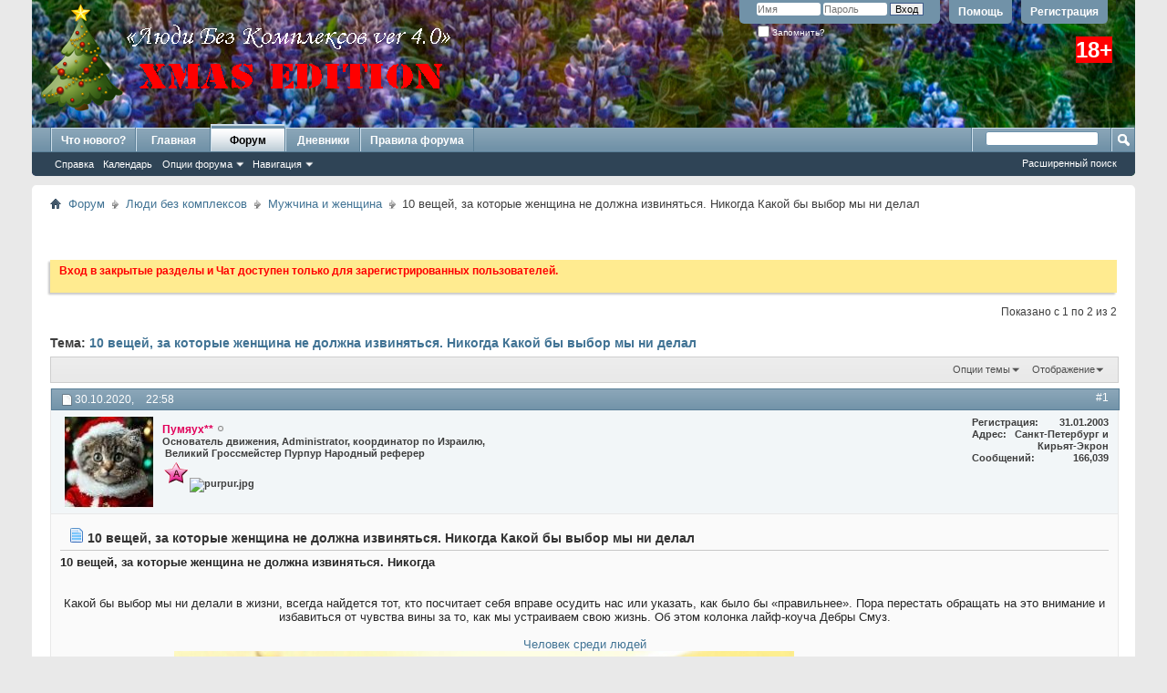

--- FILE ---
content_type: text/html; charset=UTF-8
request_url: http://www.lbk.ru/showthread.php?29634-10-%D0%B2%D0%B5%D1%89%D0%B5%D0%B9-%D0%B7%D0%B0-%D0%BA%D0%BE%D1%82%D0%BE%D1%80%D1%8B%D0%B5-%D0%B6%D0%B5%D0%BD%D1%89%D0%B8%D0%BD%D0%B0-%D0%BD%D0%B5-%D0%B4%D0%BE%D0%BB%D0%B6%D0%BD%D0%B0-%D0%B8%D0%B7%D0%B2%D0%B8%D0%BD%D1%8F%D1%82%D1%8C%D1%81%D1%8F-%D0%9D%D0%B8%D0%BA%D0%BE%D0%B3%D0%B4%D0%B0-%D0%9A%D0%B0%D0%BA%D0%BE%D0%B9-%D0%B1%D1%8B-%D0%B2%D1%8B%D0%B1%D0%BE%D1%80-%D0%BC%D1%8B-%D0%BD%D0%B8-%D0%B4%D0%B5%D0%BB%D0%B0%D0%BB
body_size: 21074
content:
<!DOCTYPE html PUBLIC "-//W3C//DTD XHTML 1.0 Transitional//EN" "http://www.w3.org/TR/xhtml1/DTD/xhtml1-transitional.dtd">
<html xmlns="http://www.w3.org/1999/xhtml" dir="ltr" lang="ru" id="vbulletin_html">
<head>
	<meta http-equiv="Content-Type" content="text/html; charset=UTF-8" />
<meta id="e_vb_meta_bburl" name="vb_meta_bburl" content="http://www.lbk.ru" />
<base href="http://www.lbk.ru/" /><!--[if IE]></base><![endif]-->
<meta name="generator" content="vBulletin 4.2.6 by vBS" />

	<link rel="Shortcut Icon" href="favicon.ico" type="image/x-icon" />








<script type="text/javascript">
<!--
	if (typeof YAHOO === 'undefined') // Load ALL YUI Local
	{
		document.write('<script type="text/javascript" src="clientscript/yui/yuiloader-dom-event/yuiloader-dom-event.js?v=426vbs"><\/script>');
		document.write('<script type="text/javascript" src="clientscript/yui/connection/connection-min.js?v=426vbs"><\/script>');
		var yuipath = 'clientscript/yui';
		var yuicombopath = '';
		var remoteyui = false;
	}
	else	// Load Rest of YUI remotely (where possible)
	{
		var yuipath = 'clientscript/yui';
		var yuicombopath = '';
		var remoteyui = true;
		if (!yuicombopath)
		{
			document.write('<script type="text/javascript" src="clientscript/yui/connection/connection-min.js?v=426vbs"><\/script>');
		}
	}
	var SESSIONURL = "s=d068a0c4e2647ff4ec89db8ca4bd6207&";
	var SECURITYTOKEN = "guest";
	var IMGDIR_MISC = "images/misc";
	var IMGDIR_BUTTON = "images/buttons";
	var vb_disable_ajax = parseInt("0", 10);
	var SIMPLEVERSION = "426vbs";
	var BBURL = "http://www.lbk.ru";
	var LOGGEDIN = 0 > 0 ? true : false;
	var THIS_SCRIPT = "showthread";
	var RELPATH = "showthread.php?29634-10-%D0%B2%D0%B5%D1%89%D0%B5%D0%B9-%D0%B7%D0%B0-%D0%BA%D0%BE%D1%82%D0%BE%D1%80%D1%8B%D0%B5-%D0%B6%D0%B5%D0%BD%D1%89%D0%B8%D0%BD%D0%B0-%D0%BD%D0%B5-%D0%B4%D0%BE%D0%BB%D0%B6%D0%BD%D0%B0-%D0%B8%D0%B7%D0%B2%D0%B8%D0%BD%D1%8F%D1%82%D1%8C%D1%81%D1%8F-%D0%9D%D0%B8%D0%BA%D0%BE%D0%B3%D0%B4%D0%B0-%D0%9A%D0%B0%D0%BA%D0%BE%D0%B9-%D0%B1%D1%8B-%D0%B2%D1%8B%D0%B1%D0%BE%D1%80-%D0%BC%D1%8B-%D0%BD%D0%B8-%D0%B4%D0%B5%D0%BB%D0%B0%D0%BB";
	var PATHS = {
		forum : "",
		cms   : "",
		blog  : ""
	};
	var AJAXBASEURL = "http://www.lbk.ru/";
// -->
</script>
<script type="text/javascript" src="http://www.lbk.ru/clientscript/vbulletin-core.js?v=426vbs"></script>





	<link rel="stylesheet" type="text/css" href="clientscript/vbulletin_css/style00008l/main-rollup.css?d=1708059858" />
        

	<!--[if lt IE 8]>
	<link rel="stylesheet" type="text/css" href="clientscript/vbulletin_css/style00008l/popupmenu-ie.css?d=1708059858" />
	<link rel="stylesheet" type="text/css" href="clientscript/vbulletin_css/style00008l/vbulletin-ie.css?d=1708059858" />
	<link rel="stylesheet" type="text/css" href="clientscript/vbulletin_css/style00008l/vbulletin-chrome-ie.css?d=1708059858" />
	<link rel="stylesheet" type="text/css" href="clientscript/vbulletin_css/style00008l/vbulletin-formcontrols-ie.css?d=1708059858" />
	<link rel="stylesheet" type="text/css" href="clientscript/vbulletin_css/style00008l/editor-ie.css?d=1708059858" />
	<![endif]-->


	<meta name="keywords" content="рожать, только, которые, сколько, можете, значит, кто-то, ребенка, касается, оправдываться, обязаны, преступление, никогда, делать, https://yastatic.net/pcode-static/resources/32/poster/arrow-light.svg, родители, советы, одежды, [=center], модные, десять, ориентир, передумаете, осуждать, личность, перестаньте, молодость, стыдиться, должны, платье, гораздо, хотите, ботокса, лучший, слишком, самоощущение, гордость, почувствуете, сексом, ненадолго, случае, считаете, нужным, каждый, главное, лучшем, успеха, влюблены, сделать, продолжайте" />
	<meta name="description" content="​10 вещей, за которые женщина не должна извиняться. Никогда 
Какой бы выбор мы ни делали в жизни, всегда найдется тот, кто посчитает себя вправе осудить нас или указать, как было бы «правильнее». Пора перестать обращать на это внимание и избавиться от чувства вины за то, как мы устраиваем свою жизнь. Об этом колонка лайф-коуча Дебры Смуз. 
 
Человек среди людей " />

	<title> 10 вещей, за которые женщина не должна извиняться. Никогда Какой бы выбор мы ни делал</title>
	
	
	
	
	
	
	
	
	

	
		<link rel="stylesheet" type="text/css" href="clientscript/vbulletin_css/style00008l/showthread-rollup.css?d=1708059858" />
	
	<!--[if lt IE 8]><link rel="stylesheet" type="text/css" href="clientscript/vbulletin_css/style00008l/toolsmenu-ie.css?d=1708059858" />
	<link rel="stylesheet" type="text/css" href="clientscript/vbulletin_css/style00008l/postlist-ie.css?d=1708059858" />
	<link rel="stylesheet" type="text/css" href="clientscript/vbulletin_css/style00008l/showthread-ie.css?d=1708059858" />
	<link rel="stylesheet" type="text/css" href="clientscript/vbulletin_css/style00008l/postbit-ie.css?d=1708059858" />
	<link rel="stylesheet" type="text/css" href="clientscript/vbulletin_css/style00008l/poll-ie.css?d=1708059858" /><![endif]-->
<link rel="stylesheet" type="text/css" href="clientscript/vbulletin_css/style00008l/additional.css?d=1708059858" />

</head>

<body>

<div class="above_body"> <!-- closing tag is in template navbar -->
<div id="header" class="floatcontainer doc_header">
	<div><a name="top" href="forum.php?s=d068a0c4e2647ff4ec89db8ca4bd6207" class="logo-image"><img src="_lbk.style/_lbk_logo.png" alt="Люди без комплексов - Powered by vBulletin" /></a></div>
	<div id="toplinks" class="toplinks">
		
			<ul class="nouser">
			
				<li><a href="register.php?s=d068a0c4e2647ff4ec89db8ca4bd6207" rel="nofollow">Регистрация</a></li>
			
				<li><a rel="help" href="faq.php?s=d068a0c4e2647ff4ec89db8ca4bd6207">Помощь</a></li>
				<li>
			<script type="text/javascript" src="clientscript/vbulletin_md5.js?v=426vbs"></script>
			<form id="navbar_loginform" action="login.php?s=d068a0c4e2647ff4ec89db8ca4bd6207&amp;do=login" method="post" onsubmit="md5hash(vb_login_password, vb_login_md5password, vb_login_md5password_utf, 0)">
				<fieldset id="logindetails" class="logindetails">
					<div>
						<div>
					<input type="text" class="textbox default-value" name="vb_login_username" id="navbar_username" size="10" accesskey="u" tabindex="101" value="Имя" />
					<input type="password" class="textbox" tabindex="102" name="vb_login_password" id="navbar_password" size="10" />
					<input type="text" class="textbox default-value" tabindex="102" name="vb_login_password_hint" id="navbar_password_hint" size="10" value="Пароль" style="display:none;" />
					<input type="submit" class="loginbutton" tabindex="104" value="Вход" title="Введите ваше имя пользователя и пароль, чтобы войти, или нажмите кнопку 'Регистрация', чтобы зарегистрироваться." accesskey="s" />
						</div>
					</div>
				</fieldset>
				<div id="remember" class="remember">
					<label for="cb_cookieuser_navbar"><input type="checkbox" name="cookieuser" value="1" id="cb_cookieuser_navbar" class="cb_cookieuser_navbar" accesskey="c" tabindex="103" /> Запомнить?</label>
				</div>

				<input type="hidden" name="s" value="d068a0c4e2647ff4ec89db8ca4bd6207" />
				<input type="hidden" name="securitytoken" value="guest" />
				<input type="hidden" name="do" value="login" />
				<input type="hidden" name="vb_login_md5password" />
				<input type="hidden" name="vb_login_md5password_utf" />
			</form>
			<script type="text/javascript">
			YAHOO.util.Dom.setStyle('navbar_password_hint', "display", "inline");
			YAHOO.util.Dom.setStyle('navbar_password', "display", "none");
			vB_XHTML_Ready.subscribe(function()
			{
			//
				YAHOO.util.Event.on('navbar_username', "focus", navbar_username_focus);
				YAHOO.util.Event.on('navbar_username', "blur", navbar_username_blur);
				YAHOO.util.Event.on('navbar_password_hint', "focus", navbar_password_hint);
				YAHOO.util.Event.on('navbar_password', "blur", navbar_password);
			});
			
			function navbar_username_focus(e)
			{
			//
				var textbox = YAHOO.util.Event.getTarget(e);
				if (textbox.value == 'Имя')
				{
				//
					textbox.value='';
					textbox.style.color='#000000';
				}
			}

			function navbar_username_blur(e)
			{
			//
				var textbox = YAHOO.util.Event.getTarget(e);
				if (textbox.value == '')
				{
				//
					textbox.value='Имя';
					textbox.style.color='#777777';
				}
			}
			
			function navbar_password_hint(e)
			{
			//
				var textbox = YAHOO.util.Event.getTarget(e);
				
				YAHOO.util.Dom.setStyle('navbar_password_hint', "display", "none");
				YAHOO.util.Dom.setStyle('navbar_password', "display", "inline");
				YAHOO.util.Dom.get('navbar_password').focus();
			}

			function navbar_password(e)
			{
			//
				var textbox = YAHOO.util.Event.getTarget(e);
				
				if (textbox.value == '')
				{
					YAHOO.util.Dom.setStyle('navbar_password_hint', "display", "inline");
					YAHOO.util.Dom.setStyle('navbar_password', "display", "none");
				}
			}
			</script>
				</li>
				
			</ul>
		
	</div>
	<div class="ad_global_header">
		 
		
	</div>
	<hr />
</div>
<div id="navbar" class="navbar">
	<ul id="navtabs" class="navtabs floatcontainer">
		
		
	
		<li  id="vbtab_whatsnew">
			<a class="navtab" href="activity.php?s=d068a0c4e2647ff4ec89db8ca4bd6207">Что нового?</a>
		</li>
		
		

	
		<li  id="vbtab_cms">
			<a class="navtab" href="content.php?s=d068a0c4e2647ff4ec89db8ca4bd6207">Главная</a>
		</li>
		
		

	
		<li class="selected" id="vbtab_forum">
			<a class="navtab" href="forum.php?s=d068a0c4e2647ff4ec89db8ca4bd6207">Форум</a>
		</li>
		
		
			<ul class="floatcontainer">
				
					
						
							<li id="vbflink_faq"><a href="faq.php?s=d068a0c4e2647ff4ec89db8ca4bd6207">Справка</a></li>
						
					
				
					
						
							<li id="vbflink_calendar"><a href="calendar.php?s=d068a0c4e2647ff4ec89db8ca4bd6207">Календарь</a></li>
						
					
				
					
						<li class="popupmenu" id="vbmenu_actions">
							<a href="javascript://" class="popupctrl">Опции форума</a>
							<ul class="popupbody popuphover">
								
									<li id="vbalink_mfr"><a href="forumdisplay.php?s=d068a0c4e2647ff4ec89db8ca4bd6207&amp;do=markread&amp;markreadhash=guest">Все разделы прочитаны</a></li>
								
							</ul>
						</li>
					
				
					
						<li class="popupmenu" id="vbmenu_qlinks">
							<a href="javascript://" class="popupctrl">Навигация</a>
							<ul class="popupbody popuphover">
								
									<li id="vbqlink_leaders"><a href="showgroups.php?s=d068a0c4e2647ff4ec89db8ca4bd6207">Руководство сайта</a></li>
								
							</ul>
						</li>
					
				
			</ul>
		

	
		<li  id="vbtab_blog">
			<a class="navtab" href="blog.php?s=d068a0c4e2647ff4ec89db8ca4bd6207">Дневники</a>
		</li>
		
		

	
		<li  id="tab_nze0_612">
			<a class="navtab" href="http://www.lbk.ru/announcement.php?f=33">Правила форума</a>
		</li>
		
		

		
	</ul>
	
		<div id="globalsearch" class="globalsearch">
			<form action="search.php?s=d068a0c4e2647ff4ec89db8ca4bd6207&amp;do=process" method="post" id="navbar_search" class="navbar_search">
				
				<input type="hidden" name="securitytoken" value="guest" />
				<input type="hidden" name="do" value="process" />
				<span class="textboxcontainer"><span><input type="text" value="" name="query" class="textbox" tabindex="99"/></span></span>
				<span class="buttoncontainer"><span><input type="image" class="searchbutton" src="images/buttons/search.png" name="submit" onclick="document.getElementById('navbar_search').submit;" tabindex="100"/></span></span>
			</form>
			<ul class="navbar_advanced_search">
				<li><a href="search.php?s=d068a0c4e2647ff4ec89db8ca4bd6207" accesskey="4">Расширенный поиск</a></li>
				
			</ul>
		</div>
	
</div>
</div><!-- closing div for above_body -->

<div class="body_wrapper">
<div id="breadcrumb" class="breadcrumb">
	<ul class="floatcontainer">
		<li class="navbithome"><a href="index.php?s=d068a0c4e2647ff4ec89db8ca4bd6207" accesskey="1"><img src="images/misc/navbit-home.png" alt="Главная" /></a></li>
		
	<li class="navbit"><a href="forum.php?s=d068a0c4e2647ff4ec89db8ca4bd6207">Форум</a></li>

	<li class="navbit"><a href="forumdisplay.php?3-Люди-без-комплексов&amp;s=d068a0c4e2647ff4ec89db8ca4bd6207">Люди без комплексов</a></li>

	<li class="navbit"><a href="forumdisplay.php?23-Мужчина-и-женщина&amp;s=d068a0c4e2647ff4ec89db8ca4bd6207">Мужчина и женщина</a></li>

		
	<li class="navbit lastnavbit"><span> 10 вещей, за которые женщина не должна извиняться. Никогда Какой бы выбор мы ни делал</span></li>

	</ul>
	<hr />
</div>

 
<STYLE>
.navtabs ul {z-index: 100000 !important;}
</STYLE>

<table width="100%" border="0" cellspacing="0" cellpadding="0" align="center">
<tr><td align=center>
 
<script type="text/javascript">
<!--
var _acic={dataProvider:10};(function(){var e=document.createElement("script");e.type="text/javascript";e.async=true;e.src="https://www.acint.net/aci.js";var t=document.getElementsByTagName("script")[0];t.parentNode.insertBefore(e,t)})()
//-->
</script>


<br>
</td></tr></table>

<br><br>



	<form action="profile.php?do=dismissnotice" method="post" id="notices" class="notices">
		<input type="hidden" name="do" value="dismissnotice" />
		<input type="hidden" name="s" value="s=d068a0c4e2647ff4ec89db8ca4bd6207&amp;" />
		<input type="hidden" name="securitytoken" value="guest" />
		<input type="hidden" id="dismiss_notice_hidden" name="dismiss_noticeid" value="" />
		<input type="hidden" name="url" value="" />
		<ol>
			<li class="restore" id="navbar_notice_3">
	
	<p><font color="#FF0000"><b>Вход в закрытые разделы и Чат доступен только для зарегистрированных пользователей.</b></font>
</li>
		</ol>
	</form>





	<div id="above_postlist" class="above_postlist">
		
		<div id="pagination_top" class="pagination_top">
		
			<div id="postpagestats_above" class="postpagestats">
				Показано с 1 по 2 из 2
			</div>
		</div>
	</div>
	<div id="pagetitle" class="pagetitle">
		<h1>
			Тема: <span class="threadtitle"><a href="showthread.php?29634-10-вещей-за-которые-женщина-не-должна-извиняться-Никогда-Какой-бы-выбор-мы-ни-делал&s=d068a0c4e2647ff4ec89db8ca4bd6207" title="Перезагрузить страницу">10 вещей, за которые женщина не должна извиняться. Никогда Какой бы выбор мы ни делал</a></span>
		</h1>
		
	</div>
	<div id="thread_controls" class="thread_controls toolsmenu">
		<div>
		<ul id="postlist_popups" class="postlist_popups popupgroup">
			
			
			<li class="popupmenu" id="threadtools">
				<h6><a class="popupctrl" href="javascript://">Опции темы</a></h6>
				<ul class="popupbody popuphover">
					<li><a href="printthread.php?s=d068a0c4e2647ff4ec89db8ca4bd6207&amp;t=29634&amp;pp=10&amp;page=1" accesskey="3" rel="nofollow">Версия для печати</a></li>
					
					<li>
						
					</li>
					
				</ul>
			</li>

			

			

			

			
				<li class="popupmenu" id="displaymodes">
					<h6><a class="popupctrl" href="javascript://">Отображение</a></h6>
					<ul class="popupbody popuphover">
						<li><label>Линейный вид</label></li>
						<li><a href="showthread.php?29634-10-вещей-за-которые-женщина-не-должна-извиняться-Никогда-Какой-бы-выбор-мы-ни-делал&amp;s=d068a0c4e2647ff4ec89db8ca4bd6207&amp;mode=hybrid"> Комбинированный вид</a></li>
						<li><a href="showthread.php?29634-10-вещей-за-которые-женщина-не-должна-извиняться-Никогда-Какой-бы-выбор-мы-ни-делал&amp;s=d068a0c4e2647ff4ec89db8ca4bd6207&amp;p=669182&amp;mode=threaded#post669182"> Древовидный вид</a></li>
					</ul>
				</li>
			

			
			</ul>
		</div>
	</div>

<div id="postlist" class="postlist restrain">
	

	
		<ol id="posts" class="posts" start="1">
			
<li class="postbit postbitim postcontainer old" id="post_669182">
	<div class="postdetails_noavatar">
		<div class="posthead">
                        
                                <span class="postdate old">
                                        
                                                <span class="date">30.10.2020,&nbsp;<span class="time">22:58</span></span>
                                        
                                </span>
                                <span class="nodecontrols">
                                        
                                                <a name="post669182" href="showthread.php?29634-10-вещей-за-которые-женщина-не-должна-извиняться-Никогда-Какой-бы-выбор-мы-ни-делал&amp;s=d068a0c4e2647ff4ec89db8ca4bd6207&amp;p=669182#post669182" class="postcounter">#1</a><a id="postcount669182" name="1"></a>
                                        
                                        
                                        
                                </span>
                        
		</div>

		<div class="userinfo">
			<div class="contact">
				
					<a class="postuseravatarlink" href="member.php?5-Пyмяyx**&amp;s=d068a0c4e2647ff4ec89db8ca4bd6207" title="Пyмяyx** вне форума">
						
							<img src="_images.customavatars/avatar5_30.gif" alt="Аватар для Пyмяyx**" />
						
					</a>
				
				<div class="username_container">
					
						<div class="popupmenu memberaction">
	<a class="username offline popupctrl" href="member.php?5-Пyмяyx**&amp;s=d068a0c4e2647ff4ec89db8ca4bd6207" title="Пyмяyx** вне форума"><strong><b><font color="#E1005A">Пyмяyx**</font></b></strong></a>
	<ul class="popupbody popuphover memberaction_body">
		<li class="left">
			<a href="member.php?5-Пyмяyx**&amp;s=d068a0c4e2647ff4ec89db8ca4bd6207" class="siteicon_profile">
				Просмотр профиля
			</a>
		</li>
		
		<li class="right">
			<a href="search.php?s=d068a0c4e2647ff4ec89db8ca4bd6207&amp;do=finduser&amp;userid=5&amp;contenttype=vBForum_Post&amp;showposts=1" class="siteicon_forum" rel="nofollow">
				Сообщения форума
			</a>
		</li>
		
		
		<li class="left">
			<a href="private.php?s=d068a0c4e2647ff4ec89db8ca4bd6207&amp;do=newpm&amp;u=5" class="siteicon_message" rel="nofollow">
				Личное сообщение
			</a>
		</li>
		
		
		
		<li class="right">
			<a href="blog.php?s=d068a0c4e2647ff4ec89db8ca4bd6207&amp;u=5" class="siteicon_blog" rel="nofollow">
				Записи в дневнике
			</a>
		</li>
		
		
		
		
		
		<li class="right">
			<a href="http://www.lbk.ru/list.php?author/5-Пyмяyx**&amp;s=d068a0c4e2647ff4ec89db8ca4bd6207" class="siteicon_article" rel="nofollow">
				Просмотр статей
			</a>
		</li>
		

		

		
		
	</ul>
</div>
						<img class="inlineimg onlinestatus" src="images/statusicon/user-offline.png" alt="Пyмяyx** вне форума" border="0" />

					
					<span class="usertitle">
						<b>Основатель движения, Administrator, координатор по Израилю,</b><p><b>&nbsp;Великий Гроссмейстер Пурпур  Народный реферер</a></span></
					</span>
					
						<span class="rank"><img src="images/rating/administrators.gif" alt="" border="" />​<img src="https://i.ibb.co/MRvDXZW/purpur.jpg" alt="purpur.jpg"></span>
					

                                        
					
					
						<div class="imlinks">
							    
						</div>
					
				</div>
			</div>
			
				<div class="userinfo_extra">
					<dl class="userstats">
						<dt>Регистрация</dt> <dd>31.01.2003</dd>
						<dt>Адрес</dt> <dd>Санкт-Петербург и Кирьят-Экрон</dd>
						
						<dt>Сообщений</dt> <dd>166,039</dd>	
						
					</dl>
					
					
				</div>
			
		</div>
	</div>

	<div class="postbody">
		
		<div class="postrow">
		
		<h2 class="posttitle icon">
			<img src="images/icons/icon1.png" alt="По умолчанию" /> 10 вещей, за которые женщина не должна извиняться. Никогда Какой бы выбор мы ни делал
		</h2>
		
				
					
					
				
				
		<div class="content">
			<div id="post_message_669182">
				<blockquote class="postcontent restore">
					​<font color="#262626"><span style="font-family: Arial"><b>10 вещей, за которые женщина не должна извиняться. Никогда</b><br /><br /></span></font><br />
<font color="#262626"><span style="font-family: Arial"><div style="text-align: center;"><span style="font-family: &amp;quot">Какой бы выбор мы ни делали в жизни, всегда найдется тот, кто посчитает себя вправе осудить нас или указать, как было бы «правильнее». Пора перестать обращать на это внимание и избавиться от чувства вины за то, как мы устраиваем свою жизнь. Об этом колонка лайф-коуча Дебры Смуз.</span></div></span></font><br />
<div style="text-align: center;"><font color="#262626"><span style="font-family: Arial"><a href="https://www.psychologies.ru/themes/communication/" target="_blank">Человек среди людей</a> </span></font></div><font color="#262626"><span style="font-family: Arial"><span style="font-family: &amp;quot"><div style="text-align: center;"><font color="#808080"><img src="https://n1s2.hsmedia.ru/dd/87/06/dd8706305819d31273a16f80d41b73f1/680x374_21_e9f2ccc1e1e6d3142af9872078e1cd54@690x380_0x0a330c2b_9100171111523962804.jpeg" border="0" alt="" /><a href="https://www.psychologies.ru/articles/shizofreniya-kogda-nachat-bespokoitsya/" target="_blank"><img src="https://n1s1.hsmedia.ru/ea/bd/1e/eabd1ebcb27b87df4cfd79753ea829dc/220x100_21_1e9a0f3592e749c7839ee09daec0cb0c@690x460_0xc0a8392b_7623600621471525267.jpeg" border="0" alt="" /><div style="text-align: left;"><span style="font-family: Arial">Шизофрения: когда начать беспокоиться?1312961</span></div></a><a href="https://www.psychologies.ru/articles/mujskoy-potseluy-rasskajet-vam-vse/" target="_blank"><img src="https://n1s1.hsmedia.ru/13/36/9d/13369d7f46643f522d9771db4cf78a27/220x100_21_16f6b99d67cb8752bffff903aaac2557@690x460_0xc0a8392b_12239689301474290698.jpeg" border="0" alt="" /><div style="text-align: left;"><span style="font-family: Arial">Мужской поцелуй расскажет вам все526609</span></div></a><a href="https://www.psychologies.ru/wellbeing/chto-nash-siluet-govorit-o-nas/" target="_blank"><img src="https://n1s1.hsmedia.ru/87/9d/04/879d041dcf0f57a35089508cc93f02d1/220x100_21_24408264d30292b15ca5ae0f6689975d@690x460_0x0a330c2a_3842922381549009568.jpeg" border="0" alt="" /><div style="text-align: left;"><span style="font-family: Arial">Типы фигуры: что наш силуэт говорит о нас?749942</span></div></a><br />
<br />
</font></div>Представьте ситуацию: вы заказываете латте без кофеина, а вам приносят двойной эспрессо. Что вы скажете? «Простите, но это, кажется, не совсем то, что я заказывала»? Все верно. Только вот слово «простите» лучше убрать.<br />
Недавнее исследование показало, что женщины извиняются чаще мужчин. И не потому, что мы более вежливы. Дело в том, что общество десятилетиями насаждало чувство вины за то, что у нас вообще есть свое мнение или желания и потребности. Пора перестать просить прощения за то, что мы существуем, и за то, какой выбор делаем. Никогда не извиняйтесь за...<br />
<br />
<b>1. Свой «любовный статус»</b><br /><br />Быть свободной (не одинокой, а именно свободной) не преступление, как бы часто ни намекала на обратное ваша мама, вопрошающая, когда же наконец она увидит вас в белом платье. И если у вас есть партнер и вы по каким-то причинам не хотите вступать в официальный брак, это тоже не преступление. Без штампа в паспорте вполне можно жить, наслаждаясь обществом друг друга.<br />
Вы замужем и счастливы в роли домохозяйки? Это не менее достойный выбор, чем любой другой, если вы довольны и чувствуете себя на своем месте. Каким бы ни был ваш статус на Facebook, ваша личность не определяется ситуацией на личном фронте. Неважно, кто и что об этом думает. Это ваша жизнь, и жить ее вам, а не маме или подругам, которые точно знают, как надо.<br />
<div style="text-align: center;"><font color="initial"><span style="font-family: initial"><br />
<ul><li style=""><br />
<a href="https://direct.yandex.ru/?partner" target="_blank">Яндекс.Директ</a><br /></li><li style="text-align: center"><br />
<br />
<br />
<br />
</li></ul><br />
<br />
<img src="https://avatars.mds.yandex.net/get-direct/487014/jeforamNJo1Obl_CuzQKIA/y300" border="0" alt="" /><br />
<br />
<br />
<br />
<br />
<font color="#000000"><span style="font-family: SF">Был ли хо*рош ваш учи*тель гео*гра*фии?</span><br />
<br />
<img src="https://yastatic.net/pcode-static/resources/32/poster/arrow-light.svg" border="0" alt="" /><br />
</font><br />
<br />
<br />
<br />
<br />
<br />
<ul><li style="text-align: center"><br />
<font color="#FFFFFF"><br />
<br />
</font><br />
</li></ul><br />
<br />
<img src="https://avatars.mds.yandex.net/get-direct/2766645/GGflaMOm2qZEsz9zIGGv_g/wy300" border="0" alt="" /><br />
<br />
<br />
<br />
<br />
<font color="#000000"><span style="font-family: SF">Сайт зна*комств в Из*ра*и*ле</span><br />
<br />
<img src="https://yastatic.net/pcode-static/resources/32/poster/arrow-light.svg" border="0" alt="" /><br />
</font><br />
<br />
<br />
<br />
<br />
<br />
<br />
</span></font><br />
<br />
</div><br />
<b>2. То, как вы используете матку</b><br /><br />Да, простите (ой, опять извинения!) за прямолинейность, но именно так это и называется. Родители утомили намеками, что хотят понянчить внуков, в то время как вы твердо понимаете, что материнство не ваш путь? Имеете на это полное право и не обязаны за это оправдываться, даже если через десять лет передумаете. Или не передумаете.<br />
<br />
<div style="margin-left:40px">Рожать или нет, как часто рожать, сколько раз рожать — касается только вас</div>А может, вам твердят, что всего лишь одного ребенка рожают только эгоисты? Или подруга с пеной у рта доказывает, что земля перенаселена и рожать третьего ребенка — чистое безумие (а вы-то хотите пятерых)? Это только ваш выбор. Рожать или нет, как часто рожать, сколько раз рожать — касается только вас. Даже если речь о суррогатном материнстве (считайте, это арендованная матка, то есть временно ваша). Быть родителем — пожизненный выбор, и не стоит принимать такие решения в угоду чужим убеждениям.<br />
<br />
<b>3. То, как вы воспитываете детей</b><br /><br />В вашем доме ни соринки, дети чисты и опрятны, собака не лает и выполняет все команды, а кто-то из друзей все равно обронил: «У настоящих мам такого порядка не бывает»? Или ваш ребенок смотрит мультфильм, пока вы решили на десять минут расслабиться за чашкой утреннего кофе, и вы испытываете вину: хорошая мама занималась бы сейчас развитием ребенка, а не включила ему мультик? А может, вы втайне не можете дождаться дня, когда дети наконец вырастут и покинут родительское гнездо? Как бы там ни было, не ругайте себя. Вы делаете все, на что способны. Никто не может сказать, что такое быть «настоящей мамой». Поэтому вы и есть настоящая мама, какая есть.<br />
<br />
<b>4. То, как часто вы занимаетесь сексом</b><br /><br />Считается, что самые счастливые пары занимаются сексом не меньше двух раз в неделю. А если вам с мужем достаточно одного раза — значит, брак на грани распада? Или вы считаете нужным оправдываться за повышенное либидо, когда подружки поднимают брови на ваши откровения вроде «А у нас по три раза в день»? Пока вас с партнером устраивает частота интимных контактов, ничье мнение не должно вас волновать. Когда мы занимаемся сексом вопреки желанию, это наносит урон психике и отношениям.<br />
Каждый день, дважды в неделю, раз в месяц… Это не характеризует ни ваш союз, ни силу любви, ни степень счастья. Главное, чтобы вам было хорошо так часто, как хочется.<br />
<br />
<b>5. Насколько вы успешны</b><br /><br />Вам уже за 30, а вы еще не зарабатываете шестизначные суммы? Значит, у вас нет амбиций и вы неудачница. Влюблены в свою работу и с удовольствием штурмуете карьерные высоты? Вы слишком зациклились на этом. Добились успеха, но скрываете это, чтобы вам не завидовали? А может, вы ВЛД — всего лишь домохозяйка? Как не стыдно, ведь у вас был такой потенциал.<br />
<br />
<div style="margin-left:40px">В лучшем случае вы ненадолго почувствуете гордость, но вслед за ней придет разочарование</div>Каждый, кто произносит эту фразу, должен сначала попробовать быть «всего лишь домохозяйкой» и параллельно растить детей — наверняка его сильно удивит, сколько сил и того самого потенциала это требует.<br />
Чем бы вы ни занимались и сколько денег ни зарабатывали, работа важна не только для вас, а для всего общества. А попытки дотянуться до планки успеха, установленной другими людьми, не приведут ни к чему хорошему. В лучшем случае вы ненадолго почувствуете гордость, но вслед за ней придет разочарование, потому что это не то, к чему лежит душа.<br />
<br />
<div style="text-align: center;"><font color="#808080"><img src="https://n1s2.hsmedia.ru/7b/8f/a6/7b8fa678b76c01b9e7b4aae98ed8c14a/440x326_21_fc46a3d715ea6863adf894192a27ca1e@690x381_0x0a330c2b_11065998151523962804.jpeg" border="0" alt="" /></font></div><b>6. То, как вы краситесь или не краситесь</b><br /><br />У вас уходит час на то, чтобы сделать макияж, вы постоянно смотрите видеоролики, в которых бьюти-блогеры учат прекрасному? Или можете выйти из дома через 10 минут после того, как прозвонил будильник, и считаете, что сегодня отлично выглядите? А может, вы идейный сторонник естественности во внешности? Это исключительно ваш выбор. Тратить половину зарплаты на косметику или отказаться от нее вообще не преступление против общества. Если сложный и необычный макияж поднимает вам настроение, продолжайте в том же духе. Если верите, что нет ничего прекраснее того лица и цвета волос, которыми одарила вас природа, вы молодец. Главное, быть уверенной в своем выборе и не считать нужным за него оправдываться.<br />
<br />
<b>7. То, как вы одеваетесь</b><br /><br />Предпочитаете ли вы джинсы с футболками, влюблены в дизайнерскую обувь или преданы строгой классике, это никого не касается, даже того, кто с упорством, достойным лучшего применения, твердит: «Женщине в твоем возрасте не стоит так одеваться».<br />
<br />
<div style="margin-left:40px">Ваше самоощущение гораздо лучший ориентир, чем модные советы</div>Выбор одежды отражается на самочувствии. Какой стиль позволяет вам почувствовать себя королевой мира? Косуха и сапоги? Отлично! Платье в пол и шпильки? Прекрасно! Сделать выбор можете лишь вы сами, но никак не родители, друзья или бабушки у подъезда. Ваше самоощущение гораздо лучший ориентир, чем модные советы.<br />
<br />
<b>8. То, как вы выглядит ваше тело</b><br /><br />Вы можете гордиться кубиками на прессе или любить пышные бедра. Что бы вам ни показывали весы, какой бы размер одежды вы ни носили, это не определяет вашу личность. Это относится к длине ног, размеру и форме груди и выступающему или плоскому животу. Никто не имеет права осуждать за то, как выглядите в купальнике или без него. Важно только, комфортно ли вам в вашем теле.<br />
<br />
<b>9. Ваш возраст</b><br /><br />Любить свою седину или посещать косметолога, который заготовил укол ботокса? В современном обществе слишком много правил, которые указывают женщинам, что им можно и нельзя делать с внешностью и возрастными проявлениями. Но кто придумал эти правила и обязаны ли мы им следовать, как это делать, если они противоречат друг другу?<br />
Никак. Если нас заставляют выглядеть моложе своих лет, это подразумевает, что мы должны стыдиться естественного процесса старения. Если нас принуждают соответствовать возрасту, это значит, что мы должны стыдиться желания и возможностей сохранить молодость как можно дольше. И то и другое дикость, опыт показывает, что сохранять молодость духа можно и в 90 лет — все дело в том, как живете и как относитесь к жизни. А если думаете, что вам не помешает укол ботокса, никто не имеет права осуждать.<br />
<br />
<div style="text-align: center;"><font color="#808080"><img src="https://n1s1.hsmedia.ru/a8/02/78/a802782c38f8488e2dfc4728d75e59b8/680x375_21_b886b0078c1225fe7ca3ffc46a4a2e39@690x381_0x0a330c2b_3346964521523962804.jpeg" border="0" alt="" /></font></div><b>10. Маленькие удовольствия</b><br /><br />Кто-то не может начать день без кофе из «Старбакса», кто-то раз в две недели делает педикюр, кто-то спит и видит новый штамп в загранпаспорте. И всегда найдется тот, кто скажет: «Не понимаю, зачем ты тратишь на это столько денег». Если вы не влезаете в долги ради этих удовольствий и они дарят вам радость, продолжайте делать то, что нравится. Жизнь коротка, и мы постоянно сталкиваемся с трудностями, так что мантру «Порадуй себя при первой же возможности» стоило бы усвоить всем без исключения.<br />
Перестаньте расходовать ценную энергию на оправдания и объяснения, которые не обязаны давать. Перестаньте просить прощения за свою жизнь, и она сразу станет лучше.<br />
<br />
</span><br />
</span></font>
				</blockquote>
			</div>

			


		</div>
			
				
			
				 
			
			
				<blockquote class="signature restore"><div class="signaturecontainer"><font color="magenta"><b>На смёпках с 1 Израильской<br />
<br />
</b></font><font color="#ff0066"><span style="font-family: franklin gothic medium"><font size="5">Хочу переделать мир. Кто со мной?</font></span></font></div></blockquote>
			
			
		</div>
	</div>
	<div class="postfoot">
		<div class="textcontrols floatcontainer">
			<span class="postcontrols">
				<img style="display:none" id="progress_669182" src="images/misc/progress.gif" alt="" />
				
				
				
					<a id="qrwq_669182" class="newreply" href="newreply.php?s=d068a0c4e2647ff4ec89db8ca4bd6207&amp;do=newreply&amp;p=669182" rel="nofollow" title="Ответить с цитированием"><img id="quoteimg_669182" src="clear.gif" alt="Ответить с цитированием" />  Ответить с цитированием</a> 
				
				
				
			</span>
			<span class="postlinking">
				
					
				
				

				 
				

					

					
					 

					
					
					
					
					
			</span>
		</div>
	</div>
	<hr />
</li>

<li class="postbit postbitim postcontainer old" id="post_669183">
	<div class="postdetails_noavatar">
		<div class="posthead">
                        
                                <span class="postdate old">
                                        
                                                <span class="date">30.10.2020,&nbsp;<span class="time">23:01</span></span>
                                        
                                </span>
                                <span class="nodecontrols">
                                        
                                                <a name="post669183" href="showthread.php?29634-10-вещей-за-которые-женщина-не-должна-извиняться-Никогда-Какой-бы-выбор-мы-ни-делал&amp;s=d068a0c4e2647ff4ec89db8ca4bd6207&amp;p=669183#post669183" class="postcounter">#2</a><a id="postcount669183" name="2"></a>
                                        
                                        
                                        
                                </span>
                        
		</div>

		<div class="userinfo">
			<div class="contact">
				
					<a class="postuseravatarlink" href="member.php?5-Пyмяyx**&amp;s=d068a0c4e2647ff4ec89db8ca4bd6207" title="Пyмяyx** вне форума">
						
							<img src="_images.customavatars/avatar5_30.gif" alt="Аватар для Пyмяyx**" />
						
					</a>
				
				<div class="username_container">
					
						<div class="popupmenu memberaction">
	<a class="username offline popupctrl" href="member.php?5-Пyмяyx**&amp;s=d068a0c4e2647ff4ec89db8ca4bd6207" title="Пyмяyx** вне форума"><strong><b><font color="#E1005A">Пyмяyx**</font></b></strong></a>
	<ul class="popupbody popuphover memberaction_body">
		<li class="left">
			<a href="member.php?5-Пyмяyx**&amp;s=d068a0c4e2647ff4ec89db8ca4bd6207" class="siteicon_profile">
				Просмотр профиля
			</a>
		</li>
		
		<li class="right">
			<a href="search.php?s=d068a0c4e2647ff4ec89db8ca4bd6207&amp;do=finduser&amp;userid=5&amp;contenttype=vBForum_Post&amp;showposts=1" class="siteicon_forum" rel="nofollow">
				Сообщения форума
			</a>
		</li>
		
		
		<li class="left">
			<a href="private.php?s=d068a0c4e2647ff4ec89db8ca4bd6207&amp;do=newpm&amp;u=5" class="siteicon_message" rel="nofollow">
				Личное сообщение
			</a>
		</li>
		
		
		
		<li class="right">
			<a href="blog.php?s=d068a0c4e2647ff4ec89db8ca4bd6207&amp;u=5" class="siteicon_blog" rel="nofollow">
				Записи в дневнике
			</a>
		</li>
		
		
		
		
		
		<li class="right">
			<a href="http://www.lbk.ru/list.php?author/5-Пyмяyx**&amp;s=d068a0c4e2647ff4ec89db8ca4bd6207" class="siteicon_article" rel="nofollow">
				Просмотр статей
			</a>
		</li>
		

		

		
		
	</ul>
</div>
						<img class="inlineimg onlinestatus" src="images/statusicon/user-offline.png" alt="Пyмяyx** вне форума" border="0" />

					
					<span class="usertitle">
						<b>Основатель движения, Administrator, координатор по Израилю,</b><p><b>&nbsp;Великий Гроссмейстер Пурпур  Народный реферер</a></span></
					</span>
					
						<span class="rank"><img src="images/rating/administrators.gif" alt="" border="" />​<img src="https://i.ibb.co/MRvDXZW/purpur.jpg" alt="purpur.jpg"></span>
					

                                        
					
					
						<div class="imlinks">
							    
						</div>
					
				</div>
			</div>
			
				<div class="userinfo_extra">
					<dl class="userstats">
						<dt>Регистрация</dt> <dd>31.01.2003</dd>
						<dt>Адрес</dt> <dd>Санкт-Петербург и Кирьят-Экрон</dd>
						
						<dt>Сообщений</dt> <dd>166,039</dd>	
						
					</dl>
					
					
				</div>
			
		</div>
	</div>

	<div class="postbody">
		
		<div class="postrow">
		
		<h2 class="posttitle icon">
			<img src="images/icons/icon1.png" alt="По умолчанию" /> 
		</h2>
		
				
				
					
				
		<div class="content">
			<div id="post_message_669183">
				<blockquote class="postcontent restore">
					Не соглашусь с п.3<br />
Воспитание детей как раз может быть преступлением. Помнится одна моя несостоявшаяся любовница орала на свою пятилетнюю дочку. Страшно и незаслуженно.<br />
Когда же сказал ей, что она неправа, тоже огрёб по полной и переместился в разряд врагов.
				</blockquote>
			</div>

			


		</div>
			
				
			
			
				<blockquote class="signature restore"><div class="signaturecontainer"><font color="magenta"><b>На смёпках с 1 Израильской<br />
<br />
</b></font><font color="#ff0066"><span style="font-family: franklin gothic medium"><font size="5">Хочу переделать мир. Кто со мной?</font></span></font></div></blockquote>
			
			
		</div>
	</div>
	<div class="postfoot">
		<div class="textcontrols floatcontainer">
			<span class="postcontrols">
				<img style="display:none" id="progress_669183" src="images/misc/progress.gif" alt="" />
				
				
				
					<a id="qrwq_669183" class="newreply" href="newreply.php?s=d068a0c4e2647ff4ec89db8ca4bd6207&amp;do=newreply&amp;p=669183" rel="nofollow" title="Ответить с цитированием"><img id="quoteimg_669183" src="clear.gif" alt="Ответить с цитированием" />  Ответить с цитированием</a> 
				
				
				
			</span>
			<span class="postlinking">
				
					
				
				

				 
				

					

					
					 

					
					
					
					
					
			</span>
		</div>
	</div>
	<hr />
</li>

		</ol>
		<div class="separator"></div>
		<div class="postlistfoot">
			
		</div>

	

</div>

<div id="below_postlist" class="noinlinemod below_postlist">
	
	<div id="pagination_bottom" class="pagination_bottom">
	
		<div class="clear"></div>
<div class="navpopupmenu popupmenu nohovermenu" id="showthread_navpopup">
	
		<span class="shade">Быстрый переход</span>
		<a href="showthread.php?29634-10-вещей-за-которые-женщина-не-должна-извиняться-Никогда-Какой-бы-выбор-мы-ни-делал&amp;s=d068a0c4e2647ff4ec89db8ca4bd6207" class="popupctrl"><span class="ctrlcontainer">Мужчина и женщина</span></a>
		<a href="showthread.php?29634-10-%D0%B2%D0%B5%D1%89%D0%B5%D0%B9-%D0%B7%D0%B0-%D0%BA%D0%BE%D1%82%D0%BE%D1%80%D1%8B%D0%B5-%D0%B6%D0%B5%D0%BD%D1%89%D0%B8%D0%BD%D0%B0-%D0%BD%D0%B5-%D0%B4%D0%BE%D0%BB%D0%B6%D0%BD%D0%B0-%D0%B8%D0%B7%D0%B2%D0%B8%D0%BD%D1%8F%D1%82%D1%8C%D1%81%D1%8F-%D0%9D%D0%B8%D0%BA%D0%BE%D0%B3%D0%B4%D0%B0-%D0%9A%D0%B0%D0%BA%D0%BE%D0%B9-%D0%B1%D1%8B-%D0%B2%D1%8B%D0%B1%D0%BE%D1%80-%D0%BC%D1%8B-%D0%BD%D0%B8-%D0%B4%D0%B5%D0%BB%D0%B0%D0%BB#top" class="textcontrol" onclick="document.location.hash='top';return false;">Вверх</a>
	
	<ul class="navpopupbody popupbody popuphover">
		
		<li class="optionlabel">Навигация</li>
		<li><a href="usercp.php?s=d068a0c4e2647ff4ec89db8ca4bd6207">Кабинет</a></li>
		<li><a href="private.php?s=d068a0c4e2647ff4ec89db8ca4bd6207">Личные сообщения</a></li>
		<li><a href="subscription.php?s=d068a0c4e2647ff4ec89db8ca4bd6207">Подписки</a></li>
		<li><a href="online.php?s=d068a0c4e2647ff4ec89db8ca4bd6207">Кто на сайте</a></li>
		<li><a href="search.php?s=d068a0c4e2647ff4ec89db8ca4bd6207">Поиск по форуму</a></li>
		<li><a href="forum.php?s=d068a0c4e2647ff4ec89db8ca4bd6207">Главная страница форума</a></li>
		
			<li class="optionlabel">Форум</li>
			
		
			
				<li><a href="forumdisplay.php?3-Люди-без-комплексов&amp;s=d068a0c4e2647ff4ec89db8ca4bd6207">Люди без комплексов</a>
					<ol class="d1">
						
		
			
				<li><a href="forumdisplay.php?22-Прекрасен-наш-союз!&amp;s=d068a0c4e2647ff4ec89db8ca4bd6207">Прекрасен наш союз!</a>
					<ol class="d2">
						
		
			
				<li><a href="forumdisplay.php?217-Мёпоград&amp;s=d068a0c4e2647ff4ec89db8ca4bd6207">Мёпоград</a></li>
			
		
			
					</ol>
				</li>
			
		
			
				<li><a href="forumdisplay.php?21-Мы&amp;s=d068a0c4e2647ff4ec89db8ca4bd6207">Мы</a>
					<ol class="d2">
						
		
			
				<li><a href="forumdisplay.php?157-Интервью&amp;s=d068a0c4e2647ff4ec89db8ca4bd6207">Интервью</a></li>
			
		
			
				<li><a href="forumdisplay.php?232-Наша-слава&amp;s=d068a0c4e2647ff4ec89db8ca4bd6207">Наша слава</a></li>
			
		
			
					</ol>
				</li>
			
		
			
				<li><a href="forumdisplay.php?23-Мужчина-и-женщина&amp;s=d068a0c4e2647ff4ec89db8ca4bd6207">Мужчина и женщина</a>
					<ol class="d2">
						
		
			
				<li><a href="forumdisplay.php?45-Секс-игрушки&amp;s=d068a0c4e2647ff4ec89db8ca4bd6207">Секс-игрушки</a></li>
			
		
			
					</ol>
				</li>
			
		
			
				<li><a href="forumdisplay.php?7-Обо-всём&amp;s=d068a0c4e2647ff4ec89db8ca4bd6207">Обо всём</a>
					<ol class="d2">
						
		
			
				<li><a href="forumdisplay.php?277-Школа-выживания&amp;s=d068a0c4e2647ff4ec89db8ca4bd6207">Школа выживания</a></li>
			
		
			
				<li><a href="forumdisplay.php?147-Профессионал&amp;s=d068a0c4e2647ff4ec89db8ca4bd6207">Профессионал</a></li>
			
		
			
				<li><a href="forumdisplay.php?192-Педсовет&amp;s=d068a0c4e2647ff4ec89db8ca4bd6207">Педсовет</a></li>
			
		
			
				<li><a href="forumdisplay.php?196-Обычаи-и-обряды&amp;s=d068a0c4e2647ff4ec89db8ca4bd6207">Обычаи и обряды</a></li>
			
		
			
					</ol>
				</li>
			
		
			
				<li><a href="forumdisplay.php?25-SOS!!!&amp;s=d068a0c4e2647ff4ec89db8ca4bd6207">SOS!!!</a>
					<ol class="d2">
						
		
			
				<li><a href="forumdisplay.php?219-Дом-для-Верной&amp;s=d068a0c4e2647ff4ec89db8ca4bd6207">Дом для Верной</a></li>
			
		
			
					</ol>
				</li>
			
		
			
				<li><a href="forumdisplay.php?84-О-нас-пишут&amp;s=d068a0c4e2647ff4ec89db8ca4bd6207">О нас пишут</a>
					<ol class="d2">
						
		
			
				<li><a href="forumdisplay.php?88-Конкурс-ссылок&amp;s=d068a0c4e2647ff4ec89db8ca4bd6207">Конкурс ссылок</a></li>
			
		
			
					</ol>
				</li>
			
		
			
				<li><a href="forumdisplay.php?81-Кофейная&amp;s=d068a0c4e2647ff4ec89db8ca4bd6207">Кофейная</a>
					<ol class="d2">
						
		
			
				<li><a href="forumdisplay.php?256-Мы-вас-любим!&amp;s=d068a0c4e2647ff4ec89db8ca4bd6207">Мы вас любим!</a></li>
			
		
			
				<li><a href="forumdisplay.php?82-Жилетка&amp;s=d068a0c4e2647ff4ec89db8ca4bd6207">Жилетка</a></li>
			
		
			
				<li><a href="forumdisplay.php?26-Хорошо-то-как!&amp;s=d068a0c4e2647ff4ec89db8ca4bd6207">Хорошо-то как!</a></li>
			
		
			
				<li><a href="forumdisplay.php?27-Праздники-поздравления-памятные-даты&amp;s=d068a0c4e2647ff4ec89db8ca4bd6207">Праздники, поздравления, памятные даты</a></li>
			
		
			
				<li><a href="forumdisplay.php?273-Счастливый-раздел&amp;s=d068a0c4e2647ff4ec89db8ca4bd6207">Счастливый раздел</a></li>
			
		
			
				<li><a href="forumdisplay.php?102-Нужен-совет&amp;s=d068a0c4e2647ff4ec89db8ca4bd6207">Нужен совет</a></li>
			
		
			
				<li><a href="forumdisplay.php?148-Трындельня&amp;s=d068a0c4e2647ff4ec89db8ca4bd6207">Трындельня</a></li>
			
		
			
				<li><a href="forumdisplay.php?135-Барахолка&amp;s=d068a0c4e2647ff4ec89db8ca4bd6207">Барахолка</a></li>
			
		
			
				<li><a href="forumdisplay.php?215-Визави&amp;s=d068a0c4e2647ff4ec89db8ca4bd6207">Визави</a></li>
			
		
			
					</ol>
				</li>
			
		
			
				<li><a href="forumdisplay.php?37-Веселуха&amp;s=d068a0c4e2647ff4ec89db8ca4bd6207">Веселуха</a></li>
			
		
			
				<li><a href="forumdisplay.php?140-Развлекуха&amp;s=d068a0c4e2647ff4ec89db8ca4bd6207">Развлекуха</a>
					<ol class="d2">
						
		
			
				<li><a href="forumdisplay.php?141-Тесты&amp;s=d068a0c4e2647ff4ec89db8ca4bd6207">Тесты</a></li>
			
		
			
				<li><a href="forumdisplay.php?62-Игры&amp;s=d068a0c4e2647ff4ec89db8ca4bd6207">Игры</a></li>
			
		
			
				<li><a href="forumdisplay.php?270-Пошевелим-Мозгами&amp;s=d068a0c4e2647ff4ec89db8ca4bd6207">Пошевелим Мозгами</a></li>
			
		
			
					</ol>
				</li>
			
		
			
				<li><a href="forumdisplay.php?30-Интересное-в-сети&amp;s=d068a0c4e2647ff4ec89db8ca4bd6207">Интересное в сети</a>
					<ol class="d2">
						
		
			
				<li><a href="forumdisplay.php?189-Полезное-в-сети&amp;s=d068a0c4e2647ff4ec89db8ca4bd6207">Полезное в сети</a></li>
			
		
			
					</ol>
				</li>
			
		
			
				<li><a href="forumdisplay.php?38-Сны-и-фантазии&amp;s=d068a0c4e2647ff4ec89db8ca4bd6207">Сны и фантазии</a></li>
			
		
			
				<li><a href="forumdisplay.php?24-Так-Вы-значит-не-согласны-с-нами&amp;s=d068a0c4e2647ff4ec89db8ca4bd6207">Так Вы, значит, не согласны с нами?</a></li>
			
		
			
					</ol>
				</li>
			
		
			
				<li><a href="forumdisplay.php?4-Проекты&amp;s=d068a0c4e2647ff4ec89db8ca4bd6207">Проекты</a>
					<ol class="d1">
						
		
			
				<li><a href="forumdisplay.php?116-Ищу&amp;s=d068a0c4e2647ff4ec89db8ca4bd6207">Ищу</a>
					<ol class="d2">
						
		
			
				<li><a href="forumdisplay.php?8-Жена&amp;s=d068a0c4e2647ff4ec89db8ca4bd6207">Жена++</a></li>
			
		
			
				<li><a href="forumdisplay.php?46-Муж&amp;s=d068a0c4e2647ff4ec89db8ca4bd6207">Муж++</a></li>
			
		
			
				<li><a href="forumdisplay.php?47-Трах&amp;s=d068a0c4e2647ff4ec89db8ca4bd6207">Трах++</a></li>
			
		
			
				<li><a href="forumdisplay.php?205-С-кем-бы-время-провести&amp;s=d068a0c4e2647ff4ec89db8ca4bd6207">С кем бы время провести?</a></li>
			
		
			
				<li><a href="forumdisplay.php?48-Нестандартное&amp;s=d068a0c4e2647ff4ec89db8ca4bd6207">Нестандартное++</a></li>
			
		
			
				<li><a href="forumdisplay.php?247-Виртуальные-знакомства&amp;s=d068a0c4e2647ff4ec89db8ca4bd6207">Виртуальные знакомства</a></li>
			
		
			
				<li><a href="forumdisplay.php?194-Как-лучше-знакомиться&amp;s=d068a0c4e2647ff4ec89db8ca4bd6207">Как лучше знакомиться?</a></li>
			
		
			
				<li><a href="forumdisplay.php?225-Отзовись!&amp;s=d068a0c4e2647ff4ec89db8ca4bd6207">Отзовись!</a></li>
			
		
			
					</ol>
				</li>
			
		
			
				<li><a href="forumdisplay.php?228-Природа&amp;s=d068a0c4e2647ff4ec89db8ca4bd6207">Природа</a>
					<ol class="d2">
						
		
			
				<li><a href="forumdisplay.php?123-В-мире-животных&amp;s=d068a0c4e2647ff4ec89db8ca4bd6207">В мире животных</a></li>
			
		
			
				<li><a href="forumdisplay.php?259-Зелёный-мир&amp;s=d068a0c4e2647ff4ec89db8ca4bd6207">Зелёный мир</a></li>
			
		
			
					</ol>
				</li>
			
		
			
				<li><a href="forumdisplay.php?34-Беседы-о-компьютере&amp;s=d068a0c4e2647ff4ec89db8ca4bd6207">Беседы о компьютере</a>
					<ol class="d2">
						
		
			
				<li><a href="forumdisplay.php?166-Железо&amp;s=d068a0c4e2647ff4ec89db8ca4bd6207">Железо</a></li>
			
		
			
				<li><a href="forumdisplay.php?167-Софт&amp;s=d068a0c4e2647ff4ec89db8ca4bd6207">Софт</a></li>
			
		
			
				<li><a href="forumdisplay.php?314-Нейросети&amp;s=d068a0c4e2647ff4ec89db8ca4bd6207">Нейросети</a></li>
			
		
			
				<li><a href="forumdisplay.php?168-Моя-мобила&amp;s=d068a0c4e2647ff4ec89db8ca4bd6207">Моя мобила</a></li>
			
		
			
					</ol>
				</li>
			
		
			
				<li><a href="forumdisplay.php?274-Квант&amp;s=d068a0c4e2647ff4ec89db8ca4bd6207">Квант</a>
					<ol class="d2">
						
		
			
				<li><a href="forumdisplay.php?278-Звёзды-и-планеты&amp;s=d068a0c4e2647ff4ec89db8ca4bd6207">Звёзды и планеты</a></li>
			
		
			
				<li><a href="forumdisplay.php?279-Динозавры-и-мамонты&amp;s=d068a0c4e2647ff4ec89db8ca4bd6207">Динозавры и мамонты</a></li>
			
		
			
				<li><a href="forumdisplay.php?302-Жизнь-в-науке&amp;s=d068a0c4e2647ff4ec89db8ca4bd6207">Жизнь в науке</a></li>
			
		
			
					</ol>
				</li>
			
		
			
				<li><a href="forumdisplay.php?159-Панорама&amp;s=d068a0c4e2647ff4ec89db8ca4bd6207">Панорама</a>
					<ol class="d2">
						
		
			
				<li><a href="forumdisplay.php?188-Гражданин-и-закон&amp;s=d068a0c4e2647ff4ec89db8ca4bd6207">Гражданин и закон</a></li>
			
		
			
				<li><a href="forumdisplay.php?160-Лопата&amp;s=d068a0c4e2647ff4ec89db8ca4bd6207">Лопата</a></li>
			
		
			
				<li><a href="forumdisplay.php?199-Пыль-веков&amp;s=d068a0c4e2647ff4ec89db8ca4bd6207">Пыль веков</a></li>
			
		
			
					</ol>
				</li>
			
		
			
				<li><a href="forumdisplay.php?180-Верю-не-верю&amp;s=d068a0c4e2647ff4ec89db8ca4bd6207">Верю - не верю</a>
					<ol class="d2">
						
		
			
				<li><a href="forumdisplay.php?181-Верю&amp;s=d068a0c4e2647ff4ec89db8ca4bd6207">Верю</a></li>
			
		
			
				<li><a href="forumdisplay.php?182-Не-верю&amp;s=d068a0c4e2647ff4ec89db8ca4bd6207">Не верю</a></li>
			
		
			
				<li><a href="forumdisplay.php?142-Гороскопы&amp;s=d068a0c4e2647ff4ec89db8ca4bd6207">Гороскопы</a></li>
			
		
			
				<li><a href="forumdisplay.php?183-Магия&amp;s=d068a0c4e2647ff4ec89db8ca4bd6207">Магия</a></li>
			
		
			
				<li><a href="forumdisplay.php?257-Предсказания&amp;s=d068a0c4e2647ff4ec89db8ca4bd6207">Предсказания</a></li>
			
		
			
					</ol>
				</li>
			
		
			
				<li><a href="forumdisplay.php?43-Отражение-реальности&amp;s=d068a0c4e2647ff4ec89db8ca4bd6207">Отражение реальности</a></li>
			
		
			
				<li><a href="forumdisplay.php?75-Медицина-и-мы&amp;s=d068a0c4e2647ff4ec89db8ca4bd6207">Медицина и мы</a>
					<ol class="d2">
						
		
			
				<li><a href="forumdisplay.php?276-Раздел-о-людях-с-ограниченными-возможностями&amp;s=d068a0c4e2647ff4ec89db8ca4bd6207">Раздел о людях с ограниченными возможностями</a></li>
			
		
			
				<li><a href="forumdisplay.php?295-Выдающиеся-медики&amp;s=d068a0c4e2647ff4ec89db8ca4bd6207">Выдающиеся медики</a></li>
			
		
			
					</ol>
				</li>
			
		
			
				<li><a href="forumdisplay.php?44-Литературная-страничка&amp;s=d068a0c4e2647ff4ec89db8ca4bd6207">Литературная страничка</a>
					<ol class="d2">
						
		
			
				<li><a href="forumdisplay.php?125-Наши-стихи&amp;s=d068a0c4e2647ff4ec89db8ca4bd6207">Наши стихи</a></li>
			
		
			
				<li><a href="forumdisplay.php?126-Наша-проза&amp;s=d068a0c4e2647ff4ec89db8ca4bd6207">Наша проза</a></li>
			
		
			
				<li><a href="forumdisplay.php?127-НЕ-наши-стихи&amp;s=d068a0c4e2647ff4ec89db8ca4bd6207">НЕ наши стихи</a></li>
			
		
			
				<li><a href="forumdisplay.php?128-НЕ-наша-проза&amp;s=d068a0c4e2647ff4ec89db8ca4bd6207">НЕ наша проза</a></li>
			
		
			
				<li><a href="forumdisplay.php?227-Поэты-и-писатели&amp;s=d068a0c4e2647ff4ec89db8ca4bd6207">Поэты и писатели</a></li>
			
		
			
				<li><a href="forumdisplay.php?195-Капустник&amp;s=d068a0c4e2647ff4ec89db8ca4bd6207">Капустник</a></li>
			
		
			
					</ol>
				</li>
			
		
			
				<li><a href="forumdisplay.php?71-Музыкальный-киоск&amp;s=d068a0c4e2647ff4ec89db8ca4bd6207">Музыкальный киоск</a>
					<ol class="d2">
						
		
			
				<li><a href="forumdisplay.php?242-Музыкальные-инструменты&amp;s=d068a0c4e2647ff4ec89db8ca4bd6207">Музыкальные инструменты</a></li>
			
		
			
				<li><a href="forumdisplay.php?220-Композиторы&amp;s=d068a0c4e2647ff4ec89db8ca4bd6207">Композиторы</a></li>
			
		
			
				<li><a href="forumdisplay.php?221-Исполнители&amp;s=d068a0c4e2647ff4ec89db8ca4bd6207">Исполнители</a></li>
			
		
			
				<li><a href="forumdisplay.php?222-Барды&amp;s=d068a0c4e2647ff4ec89db8ca4bd6207">Барды</a></li>
			
		
			
				<li><a href="forumdisplay.php?224-Наша-музыка&amp;s=d068a0c4e2647ff4ec89db8ca4bd6207">Наша музыка</a></li>
			
		
			
					</ol>
				</li>
			
		
			
				<li><a href="forumdisplay.php?83-КиноТеатр&amp;s=d068a0c4e2647ff4ec89db8ca4bd6207">КиноТеатр</a>
					<ol class="d2">
						
		
			
				<li><a href="forumdisplay.php?231-Мульти-Пульти&amp;s=d068a0c4e2647ff4ec89db8ca4bd6207">Мульти-Пульти</a></li>
			
		
			
				<li><a href="forumdisplay.php?223-Актёры-и-режиссёры&amp;s=d068a0c4e2647ff4ec89db8ca4bd6207">Актёры и режиссёры</a></li>
			
		
			
				<li><a href="forumdisplay.php?260-Цирк&amp;s=d068a0c4e2647ff4ec89db8ca4bd6207">Цирк</a></li>
			
		
			
				<li><a href="forumdisplay.php?253-Телевизор&amp;s=d068a0c4e2647ff4ec89db8ca4bd6207">Телевизор</a></li>
			
		
			
					</ol>
				</li>
			
		
			
				<li><a href="forumdisplay.php?156-Вернисаж&amp;s=d068a0c4e2647ff4ec89db8ca4bd6207">Вернисаж</a>
					<ol class="d2">
						
		
			
				<li><a href="forumdisplay.php?158-Мы-фотографируем&amp;s=d068a0c4e2647ff4ec89db8ca4bd6207">Мы фотографируем</a></li>
			
		
			
				<li><a href="forumdisplay.php?236-Мы-рисуем&amp;s=d068a0c4e2647ff4ec89db8ca4bd6207">Мы рисуем</a></li>
			
		
			
				<li><a href="forumdisplay.php?187-Фотомастерская&amp;s=d068a0c4e2647ff4ec89db8ca4bd6207">Фотомастерская</a></li>
			
		
			
				<li><a href="forumdisplay.php?266-Своими-руками&amp;s=d068a0c4e2647ff4ec89db8ca4bd6207">Своими руками</a></li>
			
		
			
				<li><a href="forumdisplay.php?230-Радуга&amp;s=d068a0c4e2647ff4ec89db8ca4bd6207">Радуга</a></li>
			
		
			
				<li><a href="forumdisplay.php?213-О-художниках&amp;s=d068a0c4e2647ff4ec89db8ca4bd6207">О художниках</a></li>
			
		
			
				<li><a href="forumdisplay.php?214-Об-арихитектуре-и-архитекторах&amp;s=d068a0c4e2647ff4ec89db8ca4bd6207">Об арихитектуре и архитекторах</a></li>
			
		
			
					</ol>
				</li>
			
		
			
				<li><a href="forumdisplay.php?89-Спорт&amp;s=d068a0c4e2647ff4ec89db8ca4bd6207">Спорт</a>
					<ol class="d2">
						
		
			
				<li><a href="forumdisplay.php?287-Футбол&amp;s=d068a0c4e2647ff4ec89db8ca4bd6207">Футбол</a></li>
			
		
			
				<li><a href="forumdisplay.php?288-Хоккей&amp;s=d068a0c4e2647ff4ec89db8ca4bd6207">Хоккей</a></li>
			
		
			
				<li><a href="forumdisplay.php?289-Легкая-атлетика&amp;s=d068a0c4e2647ff4ec89db8ca4bd6207">Легкая атлетика</a></li>
			
		
			
				<li><a href="forumdisplay.php?290-Тяжелая-атлетика&amp;s=d068a0c4e2647ff4ec89db8ca4bd6207">Тяжелая атлетика</a></li>
			
		
			
				<li><a href="forumdisplay.php?291-Бокс-и-борьба&amp;s=d068a0c4e2647ff4ec89db8ca4bd6207">Бокс и борьба</a></li>
			
		
			
				<li><a href="forumdisplay.php?292-Шахматы-и-шашки&amp;s=d068a0c4e2647ff4ec89db8ca4bd6207">Шахматы и шашки</a></li>
			
		
			
				<li><a href="forumdisplay.php?293-Олимпийские-игры&amp;s=d068a0c4e2647ff4ec89db8ca4bd6207">Олимпийские игры</a></li>
			
		
			
					</ol>
				</li>
			
		
			
				<li><a href="forumdisplay.php?103-Дела-домашние&amp;s=d068a0c4e2647ff4ec89db8ca4bd6207">Дела домашние</a>
					<ol class="d2">
						
		
			
				<li><a href="forumdisplay.php?104-Дела-семейные&amp;s=d068a0c4e2647ff4ec89db8ca4bd6207">Дела семейные</a></li>
			
		
			
				<li><a href="forumdisplay.php?105-Мастерская&amp;s=d068a0c4e2647ff4ec89db8ca4bd6207">Мастерская</a></li>
			
		
			
				<li><a href="forumdisplay.php?243-Дизайн-помещения&amp;s=d068a0c4e2647ff4ec89db8ca4bd6207">Дизайн помещения</a></li>
			
		
			
				<li><a href="forumdisplay.php?106-Гардероб&amp;s=d068a0c4e2647ff4ec89db8ca4bd6207">Гардероб</a></li>
			
		
			
				<li><a href="forumdisplay.php?55-Кулинарная-страничка&amp;s=d068a0c4e2647ff4ec89db8ca4bd6207">Кулинарная страничка</a></li>
			
		
			
				<li><a href="forumdisplay.php?207-6-соток&amp;s=d068a0c4e2647ff4ec89db8ca4bd6207">6 соток</a></li>
			
		
			
					</ol>
				</li>
			
		
			
				<li><a href="forumdisplay.php?282-Поехали!&amp;s=d068a0c4e2647ff4ec89db8ca4bd6207">Поехали!</a>
					<ol class="d2">
						
		
			
				<li><a href="forumdisplay.php?285-Наш-паровоз&amp;s=d068a0c4e2647ff4ec89db8ca4bd6207">Наш паровоз</a></li>
			
		
			
				<li><a href="forumdisplay.php?284-Поплыли!&amp;s=d068a0c4e2647ff4ec89db8ca4bd6207">Поплыли!</a></li>
			
		
			
				<li><a href="forumdisplay.php?283-Полетели!&amp;s=d068a0c4e2647ff4ec89db8ca4bd6207">Полетели!</a></li>
			
		
			
				<li><a href="forumdisplay.php?286-Дилижанс&amp;s=d068a0c4e2647ff4ec89db8ca4bd6207">Дилижанс</a></li>
			
		
			
				<li><a href="forumdisplay.php?117-За-рулём&amp;s=d068a0c4e2647ff4ec89db8ca4bd6207">За рулём</a></li>
			
		
			
					</ol>
				</li>
			
		
			
				<li><a href="forumdisplay.php?94-Полиглот&amp;s=d068a0c4e2647ff4ec89db8ca4bd6207">Полиглот</a>
					<ol class="d2">
						
		
			
				<li><a href="forumdisplay.php?95-Английский-язык&amp;s=d068a0c4e2647ff4ec89db8ca4bd6207">Английский язык</a></li>
			
		
			
				<li><a href="forumdisplay.php?164-Болгарский-язык&amp;s=d068a0c4e2647ff4ec89db8ca4bd6207">Болгарский язык</a></li>
			
		
			
				<li><a href="forumdisplay.php?96-Иврит&amp;s=d068a0c4e2647ff4ec89db8ca4bd6207">Иврит</a></li>
			
		
			
				<li><a href="forumdisplay.php?152-Испанский-язык&amp;s=d068a0c4e2647ff4ec89db8ca4bd6207">Испанский язык</a></li>
			
		
			
				<li><a href="forumdisplay.php?151-Немецкий-язык&amp;s=d068a0c4e2647ff4ec89db8ca4bd6207">Немецкий язык</a></li>
			
		
			
				<li><a href="forumdisplay.php?97-Русский-язык&amp;s=d068a0c4e2647ff4ec89db8ca4bd6207">Русский язык</a></li>
			
		
			
				<li><a href="forumdisplay.php?107-Украинский-Язык&amp;s=d068a0c4e2647ff4ec89db8ca4bd6207">Украинский Язык</a></li>
			
		
			
				<li><a href="forumdisplay.php?275-Тамид&amp;s=d068a0c4e2647ff4ec89db8ca4bd6207">Тамид</a></li>
			
		
			
					</ol>
				</li>
			
		
			
				<li><a href="forumdisplay.php?265-Реклама&amp;s=d068a0c4e2647ff4ec89db8ca4bd6207">Реклама</a></li>
			
		
			
				<li><a href="forumdisplay.php?51-Антиреклама&amp;s=d068a0c4e2647ff4ec89db8ca4bd6207">Антиреклама</a></li>
			
		
			
					</ol>
				</li>
			
		
			
				<li><a href="forumdisplay.php?6-Работа-форума-сайта&amp;s=d068a0c4e2647ff4ec89db8ca4bd6207">Работа форума, сайта</a>
					<ol class="d1">
						
		
			
				<li><a href="forumdisplay.php?136-Организационные-вопросы&amp;s=d068a0c4e2647ff4ec89db8ca4bd6207">Организационные вопросы</a>
					<ol class="d2">
						
		
			
				<li><a href="forumdisplay.php?80-Помойка&amp;s=d068a0c4e2647ff4ec89db8ca4bd6207">Помойка</a></li>
			
		
			
				<li><a href="forumdisplay.php?49-«Свобода-Слова»&amp;s=d068a0c4e2647ff4ec89db8ca4bd6207">«Свобода Слова»</a></li>
			
		
			
					</ol>
				</li>
			
		
			
				<li><a href="forumdisplay.php?29-Тех-поддержка&amp;s=d068a0c4e2647ff4ec89db8ca4bd6207">Тех. поддержка</a></li>
			
		
			
					</ol>
				</li>
			
		
		
	</ul>
</div>
<div class="clear"></div>
	</div>
</div>








	<!-- next / previous links -->
	<div class="navlinks">
		
			<strong>&laquo;</strong>
			<a href="showthread.php?29634-10-вещей-за-которые-женщина-не-должна-извиняться-Никогда-Какой-бы-выбор-мы-ни-делал&amp;s=d068a0c4e2647ff4ec89db8ca4bd6207&amp;goto=nextoldest" rel="nofollow">Предыдущая тема</a>
			|
			<a href="showthread.php?29634-10-вещей-за-которые-женщина-не-должна-извиняться-Никогда-Какой-бы-выбор-мы-ни-делал&amp;s=d068a0c4e2647ff4ec89db8ca4bd6207&amp;goto=nextnewest" rel="nofollow">Следующая тема</a>
			<strong>&raquo;</strong>
		
	</div>
	<!-- / next / previous links -->

<div id="thread_info" class="thread_info block">
	
	<h4 class="threadinfohead blockhead">Информация о теме</h4>
	<div id="thread_onlineusers" class="thread_info_block blockbody formcontrols">
		<div class="inner_block">
			<h5>Пользователи, просматривающие эту тему</h5>
			<div>
				<p>Эту тему просматривают: 1 <span class="shade">(пользователей: 0 , гостей: 1)</span></p>
				<ol class="commalist">
					
				</ol>
			</div>
		</div>
	</div>
	
	
	
	
	
	
	<div class="options_block_container">
		
		<div class="options_block">
			<h4 class="collapse blockhead options_correct">
				<a class="collapse" id="collapse_posting_rules" href="showthread.php?29634-10-%D0%B2%D0%B5%D1%89%D0%B5%D0%B9-%D0%B7%D0%B0-%D0%BA%D0%BE%D1%82%D0%BE%D1%80%D1%8B%D0%B5-%D0%B6%D0%B5%D0%BD%D1%89%D0%B8%D0%BD%D0%B0-%D0%BD%D0%B5-%D0%B4%D0%BE%D0%BB%D0%B6%D0%BD%D0%B0-%D0%B8%D0%B7%D0%B2%D0%B8%D0%BD%D1%8F%D1%82%D1%8C%D1%81%D1%8F-%D0%9D%D0%B8%D0%BA%D0%BE%D0%B3%D0%B4%D0%B0-%D0%9A%D0%B0%D0%BA%D0%BE%D0%B9-%D0%B1%D1%8B-%D0%B2%D1%8B%D0%B1%D0%BE%D1%80-%D0%BC%D1%8B-%D0%BD%D0%B8-%D0%B4%D0%B5%D0%BB%D0%B0%D0%BB#top"><img src="images/buttons/collapse_40b.png" alt="" /></a>
				Ваши права
			</h4>
			<div id="posting_rules" class="thread_info_block blockbody formcontrols floatcontainer options_correct">
				
<div id="forumrules" class="info_subblock">

	<ul class="youcandoblock">
		<li>Вы <strong>не можете</strong> создавать новые темы</li>
		<li>Вы <strong>не можете</strong> отвечать в темах</li>
		<li>Вы <strong>не можете</strong> прикреплять вложения</li>
		<li>Вы <strong>не можете</strong> редактировать свои сообщения</li>
		<li>&nbsp;</li>
	</ul>
	<div class="bbcodeblock">
		<ul>
			<li><a href="misc.php?s=d068a0c4e2647ff4ec89db8ca4bd6207&amp;do=bbcode" target="_blank">BB коды</a> <strong>Вкл.</strong></li>
			<li><a href="misc.php?s=d068a0c4e2647ff4ec89db8ca4bd6207&amp;do=showsmilies" target="_blank">Смайлы</a> <strong>Вкл.</strong></li>
			<li><a href="misc.php?s=d068a0c4e2647ff4ec89db8ca4bd6207&amp;do=bbcode#imgcode" target="_blank">[IMG]</a> код <strong>Вкл.</strong></li>
			<li><a href="misc.php?s=d068a0c4e2647ff4ec89db8ca4bd6207&amp;do=bbcode#videocode" target="_blank">[VIDEO]</a> код <strong>Вкл.</strong></li>
			<li>HTML код <strong>Выкл.</strong></li>
		</ul>
	</div>
	<p class="rules_link"><a href="misc.php?s=d068a0c4e2647ff4ec89db8ca4bd6207&amp;do=showrules" target="_blank">Правила форума</a></p>

</div>

			</div>
		</div>
	</div>
</div>








<div style="clear: left">
   
  
</div>

<div id="footer" class="floatcontainer footer">

	<form action="forum.php" method="get" id="footer_select" class="footer_select">

			
		
			<select name="styleid" onchange="switch_id(this, 'style')">
				<optgroup label="Выбор стиля">
					
				</optgroup>
			</select>	
		
		
		
			<select name="langid" onchange="switch_id(this, 'lang')">
				<optgroup label="Выбор языка">
					
	<option value="1" class="" >-- English (US)</option>

	<option value="4" class="" selected="selected">-- Russian (RU)</option>

				</optgroup>
			</select>
		
	</form>

	<ul id="footer_links" class="footer_links">
		<li><a href="mailto:pum201@loveplanet.ru" rel="nofollow" accesskey="9">Обратная связь</a></li>
		<li><a href="http://www.lbk.ru">Люди без комплексов</a></li>
		
		
		<li><a href="archive/index.php?s=d068a0c4e2647ff4ec89db8ca4bd6207">Архив</a></li>
		
		
		
		<li><a href="showthread.php?29634-10-%D0%B2%D0%B5%D1%89%D0%B5%D0%B9-%D0%B7%D0%B0-%D0%BA%D0%BE%D1%82%D0%BE%D1%80%D1%8B%D0%B5-%D0%B6%D0%B5%D0%BD%D1%89%D0%B8%D0%BD%D0%B0-%D0%BD%D0%B5-%D0%B4%D0%BE%D0%BB%D0%B6%D0%BD%D0%B0-%D0%B8%D0%B7%D0%B2%D0%B8%D0%BD%D1%8F%D1%82%D1%8C%D1%81%D1%8F-%D0%9D%D0%B8%D0%BA%D0%BE%D0%B3%D0%B4%D0%B0-%D0%9A%D0%B0%D0%BA%D0%BE%D0%B9-%D0%B1%D1%8B-%D0%B2%D1%8B%D0%B1%D0%BE%D1%80-%D0%BC%D1%8B-%D0%BD%D0%B8-%D0%B4%D0%B5%D0%BB%D0%B0%D0%BB#top" onclick="document.location.hash='top'; return false;">Вверх</a></li>
	</ul>
	
	
	
	
	<script type="text/javascript">
	<!--
		// Main vBulletin Javascript Initialization
		vBulletin_init();
	//-->
	</script>
        
</div>
</div> <!-- closing div for body_wrapper -->

<div class="below_body">
<div id="footer_time" class="shade footer_time">Текущее время: <span class="time">03:13</span>. Часовой пояс GMT +5.</div>

<div id="footer_copyright" class="shade footer_copyright">
	<!-- Do not remove this copyright notice -->
	Powered by <a href="https://www.vbulletin.com" id="vbulletinlink">vBulletin&reg;</a> Version 4.2.6 by vBS <br />Copyright &copy; 2026 vBulletin Solutions Inc. All rights reserved.<br />Перевод: <a href="http://www.zcarot.com/" target="_blank">zCarot</a>
	<!-- Do not remove this copyright notice -->	
</div>
<div id="footer_morecopyright" class="shade footer_morecopyright">
	<!-- Do not remove cronimage or your scheduled tasks will cease to function -->
	
	<!-- Do not remove cronimage or your scheduled tasks will cease to function -->
	
</div>

</div>
<!-- <script type="text/javascript" src="clientscript/snowflake.js"> </script> -->


<table width="100%" border="0" style="border: 0px none transparent;" bgcolor="#FFEB90">
  <tr>
    <td style="border: 0px none transparent; padding: 10px;">
И как мы все понимаем, что быстрый и хороший хостинг стоит денег. 
<br><br>
Никакой обязаловки. Всё добровольно.
<br><br>
<b>Работаем до <span style="color: #00CC00">пока не свалимся</span></b>
<br><br>
<b><a href="http://www.lbk.ru/showthread.php?17880-%D0%A1%D0%BF%D0%B8%D1%81%D0%BE%D0%BA-%D0%BF%D0%BE%D1%81%D1%82%D1%83%D0%BF%D0%BB%D0%B5%D0%BD%D0%B8%D0%B9-%D0%BE%D1%82-%D0%BF%D0%BE%D1%87%D1%91%D1%82%D0%BD%D1%8B%D1%85-%D0%B4%D0%BE%D0%B1%D1%80%D0%BE%D0%B2%D0%BE%D0%BB%D1%8C%D1%86%D0%B5%D0%B2.">Список поступлений от почётных добровольцев</a></b>
<br><br>
<span style="color: #AA0000"><b>«Простые» переводы в Россию из-за границы - ЖОПА !!! Спасибо за это ...</span></b>

	</td>

	<td style="border: 0px none transparent; padding: 10px;" align="center">

<iframe src="https://yoomoney.ru/quickpay/shop-widget?writer=seller&targets=%D0%A5%D0%BE%D1%81%D1%82%D0%B8%D0%BD%D0%B3%20%D0%9B%D0%91%D0%9A&targets-hint=&default-sum=1000&button-text=14&payment-type-choice=on&mobile-payment-type-choice=on&comment=on&hint=&successURL=http%3A%2F%2Fwww.lbk.ru%2Factivity.php&quickpay=shop&account=4100162806856" width="423" height="304" frameborder="0" allowtransparency="true" scrolling="no"></iframe>	

	</td>
  </tr>
</table>

<br><br>

<noindex>
<!-- Socials Start -->
<p>

<table border="0" cellspacing="0" cellpadding="10" align="center" style="border: 0px none;">
<tr align="center" valign="middle">

	<td align="center" valign="top" colspan="5">
<script type="text/javascript" src="//yandex.st/share/share.js" charset="utf-8"></script>
<div class="yashare-auto-init" data-yashareL10n="ru" data-yashareType="none" data-yashareQuickServices="blogger,delicious,diary,digg,evernote,friendfeed,juick,liveinternet,lj,moikrug,moimir,myspace,odnoklassniki,pinterest,surfingbird,tutby,vkontakte,yaru,yazakladki"></div> 
	</td>

</tr>
</table>
<!-- Socials End -->

<br>

<!-- Counters Start-->
<p>

<table border=0 cellspacing=5 cellpadding=5 align=center>
<tr valign=top>
	<td>
<!--LiveInternet counter--><script type="text/javascript"><!--
document.write('<a href="http://www.liveinternet.ru/click" '+
'target=_blank><img src="http://counter.yadro.ru/hit?t15.6;r'+
escape(document.referrer)+((typeof(screen)=='undefined')?'':
';s'+screen.width+'*'+screen.height+'*'+(screen.colorDepth?
screen.colorDepth:screen.pixelDepth))+';u'+escape(document.URL)+
';'+Math.random()+
'" alt="" title="LiveInternet: показано число просмотров за 24 часа, посетителей за 24 часа и за сегодн\я" '+
'border=0 width=88 height=31><\/a>')//--></script><!--/LiveInternet-->
	</td>

	<td>
	</td>

	<td>
<a href="http://www.yandex.ru/cy?base=0&host=www.lbk.ru">
<img src="http://www.yandex.ru/cycounter?www.lbk.ru" width=88 height=31 alt="Яндекс цитирования" border=0></a>
	</td>


	<td>


<!-- Top100 (Kraken) Widget -->
<span id="top100_widget"></span>
<!-- END Top100 (Kraken) Widget -->

<!-- Top100 (Kraken) Counter -->
<script>
    (function (w, d, c) {
    (w[c] = w[c] || []).push(function() {
        var options = {
            project: 406274,
            element: 'top100_widget',
        };
        try {
            w.top100Counter = new top100(options);
        } catch(e) { }
    });
    var n = d.getElementsByTagName("script")[0],
    s = d.createElement("script"),
    f = function () { n.parentNode.insertBefore(s, n); };
    s.type = "text/javascript";
    s.async = true;
    s.src =
    (d.location.protocol == "https:" ? "https:" : "http:") +
    "//st.top100.ru/top100/top100.js";

    if (w.opera == "[object Opera]") {
    d.addEventListener("DOMContentLoaded", f, false);
} else { f(); }
})(window, document, "_top100q");
</script>
<noscript>
  <img src="//counter.rambler.ru/top100.cnt?pid=406274" alt="Топ-100" />
</noscript>
<!-- END Top100 (Kraken) Counter -->
	
	
	</td>

	<td>

<!-- Yandex.Metrika informer -->
<a href="https://metrika.yandex.ru/stat/?id=12893836&amp;from=informer"
target="_blank" rel="nofollow"><img src="https://informer.yandex.ru/informer/12893836/3_0_FFFFFFFF_FFFFFFFF_0_pageviews"
style="width:88px; height:31px; border:0;" alt="Яндекс.Метрика" title="Яндекс.Метрика: данные за сегодня (просмотры, визиты и уникальные посетители)" class="ym-advanced-informer" data-cid="12893836" data-lang="ru" /></a>
<!-- /Yandex.Metrika informer -->

<!-- Yandex.Metrika counter -->
<script type="text/javascript" >
   (function(m,e,t,r,i,k,a){m[i]=m[i]||function(){(m[i].a=m[i].a||[]).push(arguments)};
   m[i].l=1*new Date();
   for (var j = 0; j < document.scripts.length; j++) {if (document.scripts[j].src === r) { return; }}
   k=e.createElement(t),a=e.getElementsByTagName(t)[0],k.async=1,k.src=r,a.parentNode.insertBefore(k,a)})
   (window, document, "script", "https://mc.yandex.ru/metrika/tag.js", "ym");

   ym(12893836, "init", {
        clickmap:true,
        trackLinks:true,
        accurateTrackBounce:true,
        webvisor:true,
        trackHash:true
   });
</script>
<noscript><div><img src="https://mc.yandex.ru/watch/12893836" style="position:absolute; left:-9999px;" alt="" /></div></noscript>
<!-- /Yandex.Metrika counter -->
	</td>

	<td>
<!-- Top.Mail.Ru counter -->
<script type="text/javascript">
var _tmr = window._tmr || (window._tmr = []);
_tmr.push({id: "3281917", type: "pageView", start: (new Date()).getTime()});
(function (d, w, id) {
  if (d.getElementById(id)) return;
  var ts = d.createElement("script"); ts.type = "text/javascript"; ts.async = true; ts.id = id;
  ts.src = "https://top-fwz1.mail.ru/js/code.js";
  var f = function () {var s = d.getElementsByTagName("script")[0]; s.parentNode.insertBefore(ts, s);};
  if (w.opera == "[object Opera]") { d.addEventListener("DOMContentLoaded", f, false); } else { f(); }
})(document, window, "tmr-code");
</script>
<noscript><div><img src="https://top-fwz1.mail.ru/counter?id=3281917;js=na" style="position:absolute;left:-9999px;" alt="Top.Mail.Ru" /></div></noscript>
<!-- /Top.Mail.Ru counter -->

	</td>
</tr>

</table>
<!-- Counters End-->
</noindex>

<p>

<center><a href="http://www.lbk.ru/archive/index.php">Архив</a></center>

<p>

<div align="right" style="float:right; position:absolute; right:60px; top:40px;">
<table width="100%" border="0" bgcolor="#FF0000" cellpadding="10" cellspacing="10">
  <tr>
    <td><b><font size=5 color="#FFFFFF">18+</font></b></td>
  </tr>
</table>
</div>



</body>
</html>

--- FILE ---
content_type: image/svg+xml
request_url: https://yastatic.net/pcode-static/resources/32/poster/arrow-light.svg
body_size: 87
content:
<svg viewBox="0 0 64 64" xmlns="http://www.w3.org/2000/svg"><path d="M0 32c0 24.889 7.129 32 32 32s32-7.111 32-32S56.871 0 32 0C7.111 0 0 7.111 0 32z" fill="rgba(0, 115, 230, 0.098)" /><path d="M16.002 31.832a.971.971 0 000 .133 1.51 1.51 0 00.453 1.096 1.55 1.55 0 001.104.444h24.216l-9.081 8.833a1.51 1.51 0 00-.478 1.497 1.53 1.53 0 001.113 1.117 1.55 1.55 0 001.509-.432l11.779-11.45a1.51 1.51 0 000-2.171L34.841 19.452a1.557 1.557 0 00-1.687-.336 1.52 1.52 0 00-.951 1.423 1.51 1.51 0 00.479 1.081l9.093 8.844H17.561a1.54 1.54 0 00-1.559 1.369z" fill="#0073E6"/></svg>